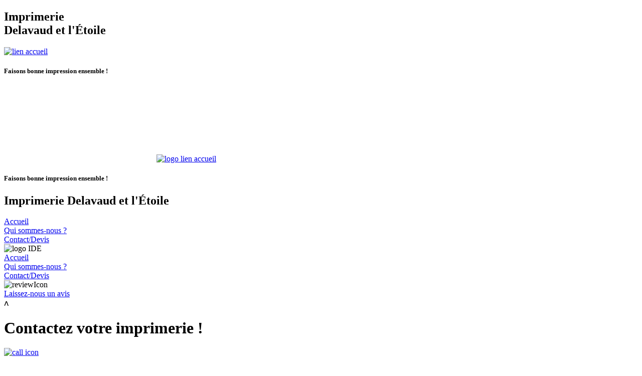

--- FILE ---
content_type: text/html; charset=UTF-8
request_url: https://www.ide-imprimerie.fr/contact/
body_size: 5044
content:
<!DOCTYPE html>
<html lang="fr">
<head>
  <meta charset="utf-8">
  <meta name="viewport" content="width=device-width, initial-scale=1.0">
  <link rel="stylesheet" href="/wp-content/themes/child-blank/style.css">
  <link rel="icon" href="https://ide-imprimerie.fr/wp-content/themes/child-blank/images/favicon.ico" type="image/x-icon" />
  <meta name="google-site-verification" content="6bjaSOiJW86JauTSk1gs7SyFXO8jruTAKFpb1y9YIPs" />
  <meta name="msvalidate.01" content="853B779057E7671BA81FE95CE348A282" />
  <link rel="alternate" href="https://www.ide-imprimerie.fr/" hreflang="fr" />
	<title>I.D.E. imprimerie - Contactez nous pour vos imprimés !</title>

<!-- This site is optimized with the Yoast SEO plugin v8.2 - https://yoast.com/wordpress/plugins/seo/ -->
<meta name="description" content="I.D.E est une imprimerie située à Saintes (17). Contactez-nous par mail/téléphone, ou trouvez-nous à Saintes pour obtenir les infos que vous cherchez."/>
<link rel="canonical" href="https://www.ide-imprimerie.fr/accueil/contact/" />
<meta property="og:locale" content="fr_FR" />
<meta property="og:type" content="article" />
<meta property="og:title" content="I.D.E. imprimerie - Contactez nous pour vos imprimés !" />
<meta property="og:description" content="I.D.E est une imprimerie située à Saintes (17). Contactez-nous par mail/téléphone, ou trouvez-nous à Saintes pour obtenir les infos que vous cherchez." />
<meta property="og:url" content="https://www.ide-imprimerie.fr/accueil/contact/" />
<meta property="og:site_name" content="I.D.E. imprimerie" />
<meta name="twitter:card" content="summary_large_image" />
<meta name="twitter:description" content="I.D.E est une imprimerie située à Saintes (17). Contactez-nous par mail/téléphone, ou trouvez-nous à Saintes pour obtenir les infos que vous cherchez." />
<meta name="twitter:title" content="I.D.E. imprimerie - Contactez nous pour vos imprimés !" />
<meta name="twitter:image" content="https://www.ide-imprimerie.fr/wp-content/themes/child-blank/images/call.png" />
<script type='application/ld+json'>{"@context":"https:\/\/schema.org","@type":"Organization","url":"https:\/\/www.ide-imprimerie.fr\/accueil\/","sameAs":[],"@id":"https:\/\/www.ide-imprimerie.fr\/accueil\/#organization","name":"I.D.E. imprimerie","logo":"https:\/\/www.ide-imprimerie.fr\/wp-content\/uploads\/2018\/08\/logo-e1535631150235.png"}</script>
<!-- / Yoast SEO plugin. -->

<link rel='dns-prefetch' href='//s.w.org' />
<link rel="alternate" type="application/rss+xml" title="I.D.E. imprimerie &raquo; Flux" href="https://www.ide-imprimerie.fr/accueil/feed/" />
<link rel="alternate" type="application/rss+xml" title="I.D.E. imprimerie &raquo; Flux des commentaires" href="https://www.ide-imprimerie.fr/accueil/comments/feed/" />
		<script type="text/javascript">
			window._wpemojiSettings = {"baseUrl":"https:\/\/s.w.org\/images\/core\/emoji\/11\/72x72\/","ext":".png","svgUrl":"https:\/\/s.w.org\/images\/core\/emoji\/11\/svg\/","svgExt":".svg","source":{"concatemoji":"https:\/\/www.ide-imprimerie.fr\/wp-includes\/js\/wp-emoji-release.min.js?ver=4.9.28"}};
			!function(e,a,t){var n,r,o,i=a.createElement("canvas"),p=i.getContext&&i.getContext("2d");function s(e,t){var a=String.fromCharCode;p.clearRect(0,0,i.width,i.height),p.fillText(a.apply(this,e),0,0);e=i.toDataURL();return p.clearRect(0,0,i.width,i.height),p.fillText(a.apply(this,t),0,0),e===i.toDataURL()}function c(e){var t=a.createElement("script");t.src=e,t.defer=t.type="text/javascript",a.getElementsByTagName("head")[0].appendChild(t)}for(o=Array("flag","emoji"),t.supports={everything:!0,everythingExceptFlag:!0},r=0;r<o.length;r++)t.supports[o[r]]=function(e){if(!p||!p.fillText)return!1;switch(p.textBaseline="top",p.font="600 32px Arial",e){case"flag":return s([55356,56826,55356,56819],[55356,56826,8203,55356,56819])?!1:!s([55356,57332,56128,56423,56128,56418,56128,56421,56128,56430,56128,56423,56128,56447],[55356,57332,8203,56128,56423,8203,56128,56418,8203,56128,56421,8203,56128,56430,8203,56128,56423,8203,56128,56447]);case"emoji":return!s([55358,56760,9792,65039],[55358,56760,8203,9792,65039])}return!1}(o[r]),t.supports.everything=t.supports.everything&&t.supports[o[r]],"flag"!==o[r]&&(t.supports.everythingExceptFlag=t.supports.everythingExceptFlag&&t.supports[o[r]]);t.supports.everythingExceptFlag=t.supports.everythingExceptFlag&&!t.supports.flag,t.DOMReady=!1,t.readyCallback=function(){t.DOMReady=!0},t.supports.everything||(n=function(){t.readyCallback()},a.addEventListener?(a.addEventListener("DOMContentLoaded",n,!1),e.addEventListener("load",n,!1)):(e.attachEvent("onload",n),a.attachEvent("onreadystatechange",function(){"complete"===a.readyState&&t.readyCallback()})),(n=t.source||{}).concatemoji?c(n.concatemoji):n.wpemoji&&n.twemoji&&(c(n.twemoji),c(n.wpemoji)))}(window,document,window._wpemojiSettings);
		</script>
		<style type="text/css">
img.wp-smiley,
img.emoji {
	display: inline !important;
	border: none !important;
	box-shadow: none !important;
	height: 1em !important;
	width: 1em !important;
	margin: 0 .07em !important;
	vertical-align: -0.1em !important;
	background: none !important;
	padding: 0 !important;
}
</style>
<link rel='https://api.w.org/' href='https://www.ide-imprimerie.fr/accueil/wp-json/' />
<link rel="EditURI" type="application/rsd+xml" title="RSD" href="https://www.ide-imprimerie.fr/xmlrpc.php?rsd" />
<link rel="wlwmanifest" type="application/wlwmanifest+xml" href="https://www.ide-imprimerie.fr/wp-includes/wlwmanifest.xml" /> 
<meta name="generator" content="WordPress 4.9.28" />
<link rel='shortlink' href='https://www.ide-imprimerie.fr/accueil/?p=208' />
<link rel="alternate" type="application/json+oembed" href="https://www.ide-imprimerie.fr/accueil/wp-json/oembed/1.0/embed?url=https%3A%2F%2Fwww.ide-imprimerie.fr%2Faccueil%2Fcontact%2F" />
<link rel="alternate" type="text/xml+oembed" href="https://www.ide-imprimerie.fr/accueil/wp-json/oembed/1.0/embed?url=https%3A%2F%2Fwww.ide-imprimerie.fr%2Faccueil%2Fcontact%2F&#038;format=xml" />
</head>
	<body class="page-template-default page page-id-208">
			  <header>
    <h2 class="name"> <span>I</span>mprimerie <br><span>D</span>elavaud et l'<span>É</span>toile <br> </h2>
    <a href='https://ide-imprimerie.fr/accueil/'><img src="/wp-content/themes/child-blank/images/IDE.png" id="logo" alt="lien accueil"></a>
    <h5 class="catchPhrase">Faisons bonne impression ensemble !</h5>
  </header>
  <header class="fullScreenHeader">
    <video src="/wp-content/themes/child-blank/images/video.m4v" muted preload="metadata" autoplay loop poster="/wp-content/themes/child-blank/images/page.jpg"></video>
    <a href='https://ide-imprimerie.fr/accueil/'><img src="/wp-content/themes/child-blank/images/IDE.png" id="logoFS" alt="logo lien accueil"></a>
    <h5 class="catchFS">Faisons bonne impression ensemble !</h5>
    <h2 class="name nameFS"><span>I</span>mprimerie <span>D</span>elavaud et l'<span>É</span>toile</h2>
  </header>
			<nav>
  <a href="https://ide-imprimerie.fr/accueil/" title="IDE - Accueil"><div class="btn">Accueil</div></a>
  <a href="https://ide-imprimerie.fr/about/" title="IDE - À propos"><div class="btn">Qui sommes-nous ?</div></a>
  <a href="https://ide-imprimerie.fr/contact/" title="IDE - Contact"><div class="btn last">Contact/Devis</div></a>
</nav>
<div class="menu-toggle">
  <div class="hamburger"></div>
  <div class="wrapperMenu">
    <img src="/wp-content/themes/child-blank/images/IDE.png" alt="logo IDE" class="logoMenu">
    <a href="https://ide-imprimerie.fr/accueil/" class="first" title="IDE - Accueil"><div class="btn">Accueil</div></a>
    <a href="https://ide-imprimerie.fr/about/" title="IDE - À propos"><div class="btn">Qui sommes-nous ?</div></a>
    <a href="https://ide-imprimerie.fr/contact/" title="IDE - Contact"><div class="btn">Contact/Devis</div></a>
    <div class="separator"></div>
    <div class="dropReview">
      <div><img src="/wp-content/themes/child-blank/images/review.png" alt="reviewIcon"></div>
      <a href="http://search.google.com/local/writereview?placeid=ChIJr3bOTKwCAUgR1jPP3YbGld0" title="Laissez-nous un avis">Laissez-nous un avis </a>
    </div>
  </div>
</div>
<div class="topBtn">&#652;</div>
			<!-- Global site tag (gtag.js) - Google Analytics -->
<script defer="defer" async src="https://www.googletagmanager.com/gtag/js?id=UA-122924632-1"></script>
<script defer="defer">
  window.dataLayer = window.dataLayer || [];
  function gtag(){dataLayer.push(arguments);}
  gtag('js', new Date());

  gtag('config', 'UA-122924632-1');
</script>
      <noscript>Le site est fonctionnel sans javascript mais votre navigation sera meilleure si vous lactiver.</noscript>
			<h1 class="title">Contactez votre imprimerie !</h1>
<div class="ways">
  <div class="contactWay"><a href="tel:05-46-98-47-30" return false;"><img src="/wp-content/themes/child-blank/images/call.png" alt="call icon" class="call Icon"/></a>
    <p>Par téléphone au <a href="tel:05-46-98-47-30">05.46.98.47.30</p></a></div>
  <div class="contactWay"><img src="/wp-content/themes/child-blank/images/mail.png" alt="mail icon" class="mail Icon"/>
    <p>Par e-mail grâce au formulaire</p></div>
  <div class="contactWay"><a href="https://www.google.com/maps/search/?api=1&#038;query=45.7472473,-0.6246753000000353&#038;query_place_id=ChIJr3bOTKwCAUgR1jPP3YbGld0"  onclick="window.open(this.href); return false;"><img src="/wp-content/themes/child-blank/images/location.png" alt="location icon" class="position Icon" /></a>
    <p>Venez nous voir au 13-15 rue de la fauvette à Saintes</p></div></div>
<p>Pour toute demande, merci de nous communiquer un maximum d&rsquo;informations (format, type de papier, quantité, &#8230;) afin d&rsquo;optimiser la précision du devis. N&rsquo;hésitez pas à nous joindre une maquette ou un croquis !</p>
<div class="choices">
  <div class="answer devis">Faire une demande de devis ?</div>
  <div class="answer contact">Nous contacter ?</div>
</div>
<div class="devisForm">
  <div class="back">Retour</div>
  <h3>Demandez votre devis</h3>
  <form method="POST" action="/wp-content/themes/child-blank/sendMail.php" onsubmit="return validateForm()" enctype="multipart/form-data" name="devisForm">
    <input type="hidden" name="devis" />
    <div class="input">
    <input type="text" name="name" required/>
    <span class="bar"></span>
    <label>Nom/Prénom</label>
    </div>
    <div class="input">
    <input type="text" name="entreprise" />
    <span class="bar"></span>
    <label>Nom de l&rsquo;entreprise</label>
    </div>
    <div class="input">
    <input type="email" name="email" required/>
    <span class="bar"></span>
    <label>Email<span class="asterisque">*</span></label>
    </div>
    <div class="input">
    <textarea name="text" required></textarea>
    <span class="bar"></span>
    <label>Détaillez-nous votre demande svp<span class="asterisque">*</span></label>
    </div>
    <label for="file" class="label">Joignez-nous un fichier (jpg, png, pdf) concernant votre projet :
      <input type="file" id="file" name="file">
      <div class="addFile">Ajouter</div>
      <p class="err">Ce format de fichier n&rsquo;est pas accepté</p>
    </label>
    <div class="g-recaptcha" data-sitekey="6LdLAGYUAAAAALajUBEZsE3ojJcyuy9VBOMWlmD9" id="recaptcha"></div>
    <button value="Send" type="submit" name="submit">Envoyer</button>
    <small>les champs contenant un <span class="asterisque">*</span> sont requis.</small>
  </form>
</div>
<div class="contactForm">
  <div class="back">Retour</div>
  <h3>Une question ? Besoin de conseil ?</h3>
  <form method="POST" action="/wp-content/themes/child-blank/sendMail.php" onsubmit="return validateForm2()" 
 enctype="multipart/form-data" name="contactForm">
    <input type="hidden" name="contact" />
    <div class="input">
    <input type="text" name="name"/>
    <span class="bar"></span>
    <label>Nom/Prénom</label>
    </div>
    <div class="input">
    <input type="email" name="email" required/>
    <span class="bar"></span>
    <label>Email<span class="asterisque">*</span></label>
    </div>
    <div class="input">
    <input type="text" name="subject" />
    <span class="bar"></span>
    <label>Sujet</label>
    </div>
    <div class="input">
    <textarea name="text" required></textarea>
    <span class="bar"></span>
    <label>Votre message<span class="asterisque">*</span></label>
    </div>
    <div class="g-recaptcha" data-sitekey="6LdLAGYUAAAAALajUBEZsE3ojJcyuy9VBOMWlmD9" id="recaptcha2"></div>
    <button value="Send" type="submit" name="submitContact">Envoyer</button>
    <small>les champs contenant un <span class="asterisque">*</span> sont requis.</small>
  </form>
</div>

  <div class="mapPos">
  <div class="fill"> <ul class="openTime">
    <li class="timeTitle">Nos horaires d&rsquo;ouverture : </li>
    <li>Lundi au Jeudi : 
      <ul class="subTime">
        <li>7h30 &#8211; 12h00</li>
        <li>13h20 &#8211; 17h45</li>
      </ul>
    </li>
    <li>Vendredi : 
      <ul class="subTime">
        <li>7h30 &#8211; 12h00</li>
        <li>13h20 &#8211; 17h45 <br>(uniquement par téléphone.)</li>
      </ul>
    </li>
    <li>Samedi et Dimanche : 
      <ul class="subTime">
        <li>Fermé</li>
      </ul>
    </li>
  </ul></div>
  <div class="map" id="map"></div>
  <div id="marker"></div>
  <div class="fill"></div>
  </div>
			<footer class="footer">
 <a href="https://ide-imprimerie.fr/accueil/" title="IDE - Accueil" class="footerLink"><img src="/wp-content/themes/child-blank/images/IDE.png" alt="logo IDE" class="footerLogo"></a>
 <div class="infos">
   <p>13-15 rue de la fauvette 17100 Saintes</p>
   <p>TEL : <a href="tel:05-46-98-47-30" class="phone">05.46.98.47.30</a></p>
   <p>FAX : 05.46.94.12.99</p>
 </div>
 <div class="menu">
   <div class="reseau">
     <p> Télécharger la plaquette ici : </p>
     <a href="https://ide-imprimerie.fr/wp-content/uploads/plaquette.pdf" title="télécharger la plaquette"><img src="/wp-content/themes/child-blank/images/download.png" alt="download link"></a>
     <div>|</div>
     <a href="http://search.google.com/local/writereview?placeid=ChIJr3bOTKwCAUgR1jPP3YbGld0" title="Laissez nous un avis !"><img src="/wp-content/themes/child-blank/images/review.png" alt="review icon"></a>
     <div>|</div>
     <a href="https://ide-imprimerie.fr/contact" title="Envoyer un mail à IDE"><img src="/wp-content/themes/child-blank/images/envelope.png" alt="mail link"></a>
   </div>
  <a href="https://ide-imprimerie.fr/accueil/" title="IDE - Accueil">Accueil</a>
  <a href="http://www.ide-imprimerie.com/mon-compte/?section=carte" title="Ancien site IDE pour commande carte" target="_blank">Accès Pro</a>
  <a href="https://ide-imprimerie.fr/mentions/" title="IDE - Mentions Légales">Mentions Légales</a>
  <a href="https://ide-imprimerie.fr/wp-admin" target="_blank" title="IDE - Administration">Administration</a>
 </div>
</footer>
			<script type='text/javascript' src='https://www.ide-imprimerie.fr/wp-includes/js/wp-embed.min.js?ver=4.9.28'></script>

	<script defer="defer" src="/wp-content/themes/child-blank/scripts/jquery.min.js"></script>
  <script defer="defer" src="https://cdn.rawgit.com/openlayers/openlayers.github.io/master/en/v5.0.2/build/ol.js"></script>
	<script defer="defer" src="/wp-content/themes/child-blank/scripts/myscript.js"></script>
	<script>
		var RC2KEY = '6LdLAGYUAAAAALajUBEZsE3ojJcyuy9VBOMWlmD9',
		doSubmit = false;
		var counter = 0;
		function validateForm() {
	    var recaptcha = document.forms["devisForm"]["g-recaptcha-response"].value;
	    if (recaptcha == "") {
				if (counter == 0) {
					$('.g-recaptcha').append("<p style='color:#e2001b'>Veuillez valider le captcha</p>");
					counter++;
				}
				return false;
	    }
		}
		function validateForm2() {
			var recaptcha = document.forms["contactForm"]["g-recaptcha-response"].value;
			if (recaptcha == "") {
					$('.g-recaptcha').append("<p style='color:#e2001b'>Veuillez valider le captcha</p>");
					return false;
			}
		}
		var recaptcha1;
		 var recaptcha2;
		 var reCaptchaCallBack = function() {
			 if ($('#recaptcha').length) {
				 recaptcha1 = grecaptcha.render('recaptcha', {
					 'sitekey' : RC2KEY,
					 'theme' : 'light'
				 });
			 }
			 if ($('#recaptcha2').length) {
				 recaptcha2 = grecaptcha.render('recaptcha2', {
					 'sitekey' : RC2KEY,
					 'theme' : 'light'
				 });
			 }
		 };
	</script>
	<script  async defer="defer" src='https://www.google.com/recaptcha/api.js?onload=reCaptchaCallBack&render=explicit'></script>
	</body>
</html>
